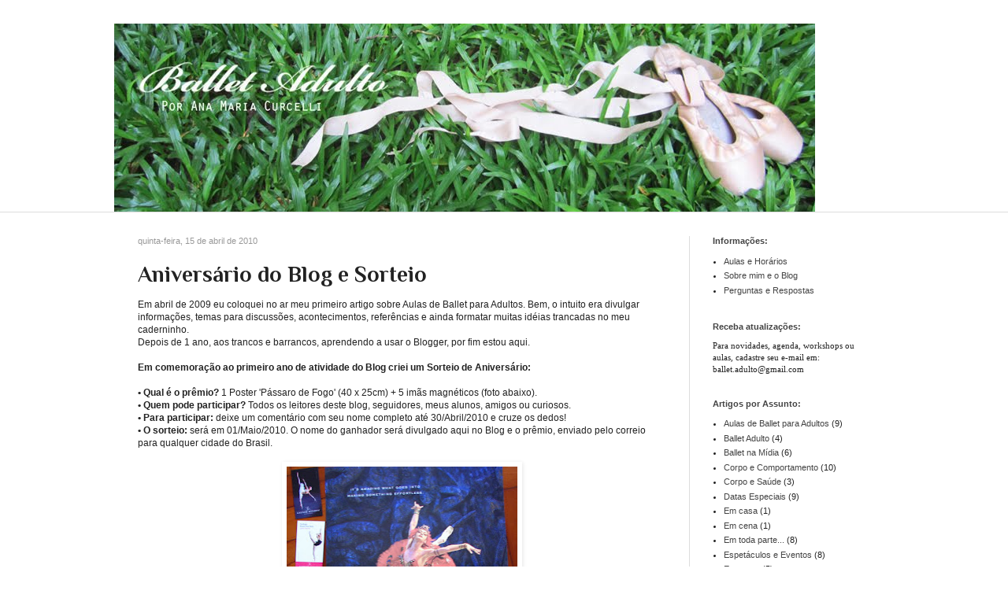

--- FILE ---
content_type: text/html; charset=UTF-8
request_url: https://ballet-adulto.blogspot.com/2010/04/aniversario-do-blog-e-sorteio.html?showComment=1272577050962
body_size: 18062
content:
<!DOCTYPE html>
<html class='v2' dir='ltr' lang='pt-BR'>
<head>
<link href='https://www.blogger.com/static/v1/widgets/335934321-css_bundle_v2.css' rel='stylesheet' type='text/css'/>
<meta content='width=1100' name='viewport'/>
<meta content='text/html; charset=UTF-8' http-equiv='Content-Type'/>
<meta content='blogger' name='generator'/>
<link href='https://ballet-adulto.blogspot.com/favicon.ico' rel='icon' type='image/x-icon'/>
<link href='http://ballet-adulto.blogspot.com/2010/04/aniversario-do-blog-e-sorteio.html' rel='canonical'/>
<link rel="alternate" type="application/atom+xml" title=":: BALLET ADULTO :: - Atom" href="https://ballet-adulto.blogspot.com/feeds/posts/default" />
<link rel="alternate" type="application/rss+xml" title=":: BALLET ADULTO :: - RSS" href="https://ballet-adulto.blogspot.com/feeds/posts/default?alt=rss" />
<link rel="service.post" type="application/atom+xml" title=":: BALLET ADULTO :: - Atom" href="https://www.blogger.com/feeds/8874994241527254736/posts/default" />

<link rel="alternate" type="application/atom+xml" title=":: BALLET ADULTO :: - Atom" href="https://ballet-adulto.blogspot.com/feeds/596653373649543985/comments/default" />
<!--Can't find substitution for tag [blog.ieCssRetrofitLinks]-->
<link href='https://blogger.googleusercontent.com/img/b/R29vZ2xl/AVvXsEgK5YOUIftJJLOLapDTe5l01eIuw8QktWMZQ0C-q_cTqIyiT0NC8pj2oIEfsvzxcLaYVxgQ-2NlWDke5hEP5r0JJvL8CYW3szHUDM1yzCScxPK9PVuWnm4443OvYE4Rgta27BRA8yeOGTqp/s320/IMG_2217.JPG' rel='image_src'/>
<meta content='http://ballet-adulto.blogspot.com/2010/04/aniversario-do-blog-e-sorteio.html' property='og:url'/>
<meta content='Aniversário do Blog e Sorteio' property='og:title'/>
<meta content='Em abril de 2009 eu coloquei no ar meu primeiro artigo sobre Aulas de Ballet para Adultos. Bem, o intuito era divulgar informações, temas pa...' property='og:description'/>
<meta content='https://blogger.googleusercontent.com/img/b/R29vZ2xl/AVvXsEgK5YOUIftJJLOLapDTe5l01eIuw8QktWMZQ0C-q_cTqIyiT0NC8pj2oIEfsvzxcLaYVxgQ-2NlWDke5hEP5r0JJvL8CYW3szHUDM1yzCScxPK9PVuWnm4443OvYE4Rgta27BRA8yeOGTqp/w1200-h630-p-k-no-nu/IMG_2217.JPG' property='og:image'/>
<title>:: BALLET ADULTO ::: Aniversário do Blog e Sorteio</title>
<style type='text/css'>@font-face{font-family:'Philosopher';font-style:normal;font-weight:700;font-display:swap;src:url(//fonts.gstatic.com/s/philosopher/v21/vEFI2_5QCwIS4_Dhez5jcWjValgW8te1Xb7GlMo.woff2)format('woff2');unicode-range:U+0460-052F,U+1C80-1C8A,U+20B4,U+2DE0-2DFF,U+A640-A69F,U+FE2E-FE2F;}@font-face{font-family:'Philosopher';font-style:normal;font-weight:700;font-display:swap;src:url(//fonts.gstatic.com/s/philosopher/v21/vEFI2_5QCwIS4_Dhez5jcWjValgf8te1Xb7GlMo.woff2)format('woff2');unicode-range:U+0301,U+0400-045F,U+0490-0491,U+04B0-04B1,U+2116;}@font-face{font-family:'Philosopher';font-style:normal;font-weight:700;font-display:swap;src:url(//fonts.gstatic.com/s/philosopher/v21/vEFI2_5QCwIS4_Dhez5jcWjValgU8te1Xb7GlMo.woff2)format('woff2');unicode-range:U+0102-0103,U+0110-0111,U+0128-0129,U+0168-0169,U+01A0-01A1,U+01AF-01B0,U+0300-0301,U+0303-0304,U+0308-0309,U+0323,U+0329,U+1EA0-1EF9,U+20AB;}@font-face{font-family:'Philosopher';font-style:normal;font-weight:700;font-display:swap;src:url(//fonts.gstatic.com/s/philosopher/v21/vEFI2_5QCwIS4_Dhez5jcWjValgV8te1Xb7GlMo.woff2)format('woff2');unicode-range:U+0100-02BA,U+02BD-02C5,U+02C7-02CC,U+02CE-02D7,U+02DD-02FF,U+0304,U+0308,U+0329,U+1D00-1DBF,U+1E00-1E9F,U+1EF2-1EFF,U+2020,U+20A0-20AB,U+20AD-20C0,U+2113,U+2C60-2C7F,U+A720-A7FF;}@font-face{font-family:'Philosopher';font-style:normal;font-weight:700;font-display:swap;src:url(//fonts.gstatic.com/s/philosopher/v21/vEFI2_5QCwIS4_Dhez5jcWjValgb8te1Xb7G.woff2)format('woff2');unicode-range:U+0000-00FF,U+0131,U+0152-0153,U+02BB-02BC,U+02C6,U+02DA,U+02DC,U+0304,U+0308,U+0329,U+2000-206F,U+20AC,U+2122,U+2191,U+2193,U+2212,U+2215,U+FEFF,U+FFFD;}</style>
<style id='page-skin-1' type='text/css'><!--
/*
-----------------------------------------------
Blogger Template Style
Name:     Simple
Designer: Blogger
URL:      www.blogger.com
----------------------------------------------- */
/* Content
----------------------------------------------- */
body {
font: normal normal 11px Verdana, Geneva, sans-serif;
color: #222222;
background: #ffffff none no-repeat scroll center center;
padding: 0 0 0 0;
background-attachment: scroll;
}
html body .content-outer {
min-width: 0;
max-width: 100%;
width: 100%;
}
h2 {
font-size: 22px;
}
a:link {
text-decoration:none;
color: #444444;
}
a:visited {
text-decoration:none;
color: #444444;
}
a:hover {
text-decoration:underline;
color: #444444;
}
.body-fauxcolumn-outer .fauxcolumn-inner {
background: transparent none repeat scroll top left;
_background-image: none;
}
.body-fauxcolumn-outer .cap-top {
position: absolute;
z-index: 1;
height: 400px;
width: 100%;
}
.body-fauxcolumn-outer .cap-top .cap-left {
width: 100%;
background: transparent none repeat-x scroll top left;
_background-image: none;
}
.content-outer {
-moz-box-shadow: 0 0 0 rgba(0, 0, 0, .15);
-webkit-box-shadow: 0 0 0 rgba(0, 0, 0, .15);
-goog-ms-box-shadow: 0 0 0 #333333;
box-shadow: 0 0 0 rgba(0, 0, 0, .15);
margin-bottom: 1px;
}
.content-inner {
padding: 0 0;
}
.main-outer, .footer-outer {
background-color: #ffffff;
}
/* Header
----------------------------------------------- */
.header-outer {
background: #ffffff none repeat-x scroll 0 -400px;
_background-image: none;
}
.Header h1 {
font: normal normal 80px Verdana, Geneva, sans-serif;
color: #a32364;
text-shadow: 0 0 0 rgba(0, 0, 0, .2);
}
.Header h1 a {
color: #a32364;
}
.Header .description {
font-size: 200%;
color: #444444;
}
.header-inner .Header .titlewrapper {
padding: 22px 30px;
}
.header-inner .Header .descriptionwrapper {
padding: 0 30px;
}
/* Tabs
----------------------------------------------- */
.tabs-inner .section:first-child {
border-top: 0 solid #dddddd;
}
.tabs-inner .section:first-child ul {
margin-top: -0;
border-top: 0 solid #dddddd;
border-left: 0 solid #dddddd;
border-right: 0 solid #dddddd;
}
.tabs-inner .widget ul {
background: transparent none repeat-x scroll 0 -800px;
_background-image: none;
border-bottom: 0 solid #dddddd;
margin-top: 0;
margin-left: -0;
margin-right: -0;
}
.tabs-inner .widget li a {
display: inline-block;
padding: .6em 1em;
font: normal bold 20px Verdana, Geneva, sans-serif;
color: #8b0041;
border-left: 0 solid #ffffff;
border-right: 0 solid #dddddd;
}
.tabs-inner .widget li:first-child a {
border-left: none;
}
.tabs-inner .widget li.selected a, .tabs-inner .widget li a:hover {
color: #444444;
background-color: transparent;
text-decoration: none;
}
/* Columns
----------------------------------------------- */
.main-outer {
border-top: 1px solid #dddddd;
}
.fauxcolumn-left-outer .fauxcolumn-inner {
border-right: 1px solid #dddddd;
}
.fauxcolumn-right-outer .fauxcolumn-inner {
border-left: 1px solid #dddddd;
}
/* Headings
----------------------------------------------- */
div.widget > h2,
div.widget h2.title {
margin: 0 0 1em 0;
font: normal bold 11px Verdana, Geneva, sans-serif;
color: #444444;
}
/* Widgets
----------------------------------------------- */
.widget .zippy {
color: #999999;
text-shadow: 2px 2px 1px rgba(0, 0, 0, .1);
}
.widget .popular-posts ul {
list-style: none;
}
/* Posts
----------------------------------------------- */
h2.date-header {
font: normal normal 11px Verdana, Geneva, sans-serif;
}
.date-header span {
background-color: transparent;
color: #999999;
padding: inherit;
letter-spacing: inherit;
margin: inherit;
}
.main-inner {
padding-top: 30px;
padding-bottom: 30px;
}
.main-inner .column-center-inner {
padding: 0 15px;
}
.main-inner .column-center-inner .section {
margin: 0 15px;
}
.post {
margin: 0 0 25px 0;
}
h3.post-title, .comments h4 {
font: normal bold 28px Philosopher;
margin: .75em 0 0;
}
.post-body {
font-size: 110%;
line-height: 1.4;
position: relative;
}
.post-body img, .post-body .tr-caption-container, .Profile img, .Image img,
.BlogList .item-thumbnail img {
padding: 2px;
background: #ffffff;
border: 1px solid #ffffff;
-moz-box-shadow: 1px 1px 5px rgba(0, 0, 0, .1);
-webkit-box-shadow: 1px 1px 5px rgba(0, 0, 0, .1);
box-shadow: 1px 1px 5px rgba(0, 0, 0, .1);
}
.post-body img, .post-body .tr-caption-container {
padding: 5px;
}
.post-body .tr-caption-container {
color: #7f7f7f;
}
.post-body .tr-caption-container img {
padding: 0;
background: transparent;
border: none;
-moz-box-shadow: 0 0 0 rgba(0, 0, 0, .1);
-webkit-box-shadow: 0 0 0 rgba(0, 0, 0, .1);
box-shadow: 0 0 0 rgba(0, 0, 0, .1);
}
.post-header {
margin: 0 0 1.5em;
line-height: 1.6;
font-size: 90%;
}
.post-footer {
margin: 20px -2px 0;
padding: 5px 10px;
color: #dccfe7;
background-color: #ffffff;
border-bottom: 1px solid #ffffff;
line-height: 1.6;
font-size: 90%;
}
#comments .comment-author {
padding-top: 1.5em;
border-top: 1px solid #dddddd;
background-position: 0 1.5em;
}
#comments .comment-author:first-child {
padding-top: 0;
border-top: none;
}
.avatar-image-container {
margin: .2em 0 0;
}
#comments .avatar-image-container img {
border: 1px solid #ffffff;
}
/* Comments
----------------------------------------------- */
.comments .comments-content .icon.blog-author {
background-repeat: no-repeat;
background-image: url([data-uri]);
}
.comments .comments-content .loadmore a {
border-top: 1px solid #999999;
border-bottom: 1px solid #999999;
}
.comments .comment-thread.inline-thread {
background-color: #ffffff;
}
.comments .continue {
border-top: 2px solid #999999;
}
/* Accents
---------------------------------------------- */
.section-columns td.columns-cell {
border-left: 1px solid #dddddd;
}
.blog-pager {
background: transparent none no-repeat scroll top center;
}
.blog-pager-older-link, .home-link,
.blog-pager-newer-link {
background-color: #ffffff;
padding: 5px;
}
.footer-outer {
border-top: 0 dashed #bbbbbb;
}
/* Mobile
----------------------------------------------- */
body.mobile  {
background-size: auto;
}
.mobile .body-fauxcolumn-outer {
background: transparent none repeat scroll top left;
}
.mobile .body-fauxcolumn-outer .cap-top {
background-size: 100% auto;
}
.mobile .content-outer {
-webkit-box-shadow: 0 0 3px rgba(0, 0, 0, .15);
box-shadow: 0 0 3px rgba(0, 0, 0, .15);
}
.mobile .tabs-inner .widget ul {
margin-left: 0;
margin-right: 0;
}
.mobile .post {
margin: 0;
}
.mobile .main-inner .column-center-inner .section {
margin: 0;
}
.mobile .date-header span {
padding: 0.1em 10px;
margin: 0 -10px;
}
.mobile h3.post-title {
margin: 0;
}
.mobile .blog-pager {
background: transparent none no-repeat scroll top center;
}
.mobile .footer-outer {
border-top: none;
}
.mobile .main-inner, .mobile .footer-inner {
background-color: #ffffff;
}
.mobile-index-contents {
color: #222222;
}
.mobile-link-button {
background-color: #444444;
}
.mobile-link-button a:link, .mobile-link-button a:visited {
color: #ffffff;
}
.mobile .tabs-inner .section:first-child {
border-top: none;
}
.mobile .tabs-inner .PageList .widget-content {
background-color: transparent;
color: #444444;
border-top: 0 solid #dddddd;
border-bottom: 0 solid #dddddd;
}
.mobile .tabs-inner .PageList .widget-content .pagelist-arrow {
border-left: 1px solid #dddddd;
}

--></style>
<style id='template-skin-1' type='text/css'><!--
body {
min-width: 990px;
}
.content-outer, .content-fauxcolumn-outer, .region-inner {
min-width: 990px;
max-width: 990px;
_width: 990px;
}
.main-inner .columns {
padding-left: 0px;
padding-right: 260px;
}
.main-inner .fauxcolumn-center-outer {
left: 0px;
right: 260px;
/* IE6 does not respect left and right together */
_width: expression(this.parentNode.offsetWidth -
parseInt("0px") -
parseInt("260px") + 'px');
}
.main-inner .fauxcolumn-left-outer {
width: 0px;
}
.main-inner .fauxcolumn-right-outer {
width: 260px;
}
.main-inner .column-left-outer {
width: 0px;
right: 100%;
margin-left: -0px;
}
.main-inner .column-right-outer {
width: 260px;
margin-right: -260px;
}
#layout {
min-width: 0;
}
#layout .content-outer {
min-width: 0;
width: 800px;
}
#layout .region-inner {
min-width: 0;
width: auto;
}
body#layout div.add_widget {
padding: 8px;
}
body#layout div.add_widget a {
margin-left: 32px;
}
--></style>
<link href='https://www.blogger.com/dyn-css/authorization.css?targetBlogID=8874994241527254736&amp;zx=58374267-072f-4053-aa72-4bd3fc6140f9' media='none' onload='if(media!=&#39;all&#39;)media=&#39;all&#39;' rel='stylesheet'/><noscript><link href='https://www.blogger.com/dyn-css/authorization.css?targetBlogID=8874994241527254736&amp;zx=58374267-072f-4053-aa72-4bd3fc6140f9' rel='stylesheet'/></noscript>
<meta name='google-adsense-platform-account' content='ca-host-pub-1556223355139109'/>
<meta name='google-adsense-platform-domain' content='blogspot.com'/>

</head>
<body class='loading variant-wide'>
<div class='navbar no-items section' id='navbar' name='Navbar'>
</div>
<div class='body-fauxcolumns'>
<div class='fauxcolumn-outer body-fauxcolumn-outer'>
<div class='cap-top'>
<div class='cap-left'></div>
<div class='cap-right'></div>
</div>
<div class='fauxborder-left'>
<div class='fauxborder-right'></div>
<div class='fauxcolumn-inner'>
</div>
</div>
<div class='cap-bottom'>
<div class='cap-left'></div>
<div class='cap-right'></div>
</div>
</div>
</div>
<div class='content'>
<div class='content-fauxcolumns'>
<div class='fauxcolumn-outer content-fauxcolumn-outer'>
<div class='cap-top'>
<div class='cap-left'></div>
<div class='cap-right'></div>
</div>
<div class='fauxborder-left'>
<div class='fauxborder-right'></div>
<div class='fauxcolumn-inner'>
</div>
</div>
<div class='cap-bottom'>
<div class='cap-left'></div>
<div class='cap-right'></div>
</div>
</div>
</div>
<div class='content-outer'>
<div class='content-cap-top cap-top'>
<div class='cap-left'></div>
<div class='cap-right'></div>
</div>
<div class='fauxborder-left content-fauxborder-left'>
<div class='fauxborder-right content-fauxborder-right'></div>
<div class='content-inner'>
<header>
<div class='header-outer'>
<div class='header-cap-top cap-top'>
<div class='cap-left'></div>
<div class='cap-right'></div>
</div>
<div class='fauxborder-left header-fauxborder-left'>
<div class='fauxborder-right header-fauxborder-right'></div>
<div class='region-inner header-inner'>
<div class='header section' id='header' name='Cabeçalho'><div class='widget Header' data-version='1' id='Header1'>
<div id='header-inner'>
<a href='https://ballet-adulto.blogspot.com/' style='display: block'>
<img alt=':: BALLET ADULTO ::' height='239px; ' id='Header1_headerimg' src='https://blogger.googleusercontent.com/img/b/R29vZ2xl/AVvXsEizxMr9TPW1bbeOz1JJxhjN0LTfewnb02T76g7ygocmUlWmwnMF2UP2F7xqZaABPvMT7-AHHUDRLrwAbgC_G90HMKEHdPUp3_NElfytoQNeBBRH1pwAknYiE7fTWS9Itu5yHKrNlOM0zrMq/s1600/teste-cabecalho.jpg' style='display: block' width='890px; '/>
</a>
</div>
</div></div>
</div>
</div>
<div class='header-cap-bottom cap-bottom'>
<div class='cap-left'></div>
<div class='cap-right'></div>
</div>
</div>
</header>
<div class='tabs-outer'>
<div class='tabs-cap-top cap-top'>
<div class='cap-left'></div>
<div class='cap-right'></div>
</div>
<div class='fauxborder-left tabs-fauxborder-left'>
<div class='fauxborder-right tabs-fauxborder-right'></div>
<div class='region-inner tabs-inner'>
<div class='tabs no-items section' id='crosscol' name='Entre colunas'></div>
<div class='tabs no-items section' id='crosscol-overflow' name='Cross-Column 2'></div>
</div>
</div>
<div class='tabs-cap-bottom cap-bottom'>
<div class='cap-left'></div>
<div class='cap-right'></div>
</div>
</div>
<div class='main-outer'>
<div class='main-cap-top cap-top'>
<div class='cap-left'></div>
<div class='cap-right'></div>
</div>
<div class='fauxborder-left main-fauxborder-left'>
<div class='fauxborder-right main-fauxborder-right'></div>
<div class='region-inner main-inner'>
<div class='columns fauxcolumns'>
<div class='fauxcolumn-outer fauxcolumn-center-outer'>
<div class='cap-top'>
<div class='cap-left'></div>
<div class='cap-right'></div>
</div>
<div class='fauxborder-left'>
<div class='fauxborder-right'></div>
<div class='fauxcolumn-inner'>
</div>
</div>
<div class='cap-bottom'>
<div class='cap-left'></div>
<div class='cap-right'></div>
</div>
</div>
<div class='fauxcolumn-outer fauxcolumn-left-outer'>
<div class='cap-top'>
<div class='cap-left'></div>
<div class='cap-right'></div>
</div>
<div class='fauxborder-left'>
<div class='fauxborder-right'></div>
<div class='fauxcolumn-inner'>
</div>
</div>
<div class='cap-bottom'>
<div class='cap-left'></div>
<div class='cap-right'></div>
</div>
</div>
<div class='fauxcolumn-outer fauxcolumn-right-outer'>
<div class='cap-top'>
<div class='cap-left'></div>
<div class='cap-right'></div>
</div>
<div class='fauxborder-left'>
<div class='fauxborder-right'></div>
<div class='fauxcolumn-inner'>
</div>
</div>
<div class='cap-bottom'>
<div class='cap-left'></div>
<div class='cap-right'></div>
</div>
</div>
<!-- corrects IE6 width calculation -->
<div class='columns-inner'>
<div class='column-center-outer'>
<div class='column-center-inner'>
<div class='main section' id='main' name='Principal'><div class='widget Blog' data-version='1' id='Blog1'>
<div class='blog-posts hfeed'>

          <div class="date-outer">
        
<h2 class='date-header'><span>quinta-feira, 15 de abril de 2010</span></h2>

          <div class="date-posts">
        
<div class='post-outer'>
<div class='post hentry uncustomized-post-template' itemprop='blogPost' itemscope='itemscope' itemtype='http://schema.org/BlogPosting'>
<meta content='https://blogger.googleusercontent.com/img/b/R29vZ2xl/AVvXsEgK5YOUIftJJLOLapDTe5l01eIuw8QktWMZQ0C-q_cTqIyiT0NC8pj2oIEfsvzxcLaYVxgQ-2NlWDke5hEP5r0JJvL8CYW3szHUDM1yzCScxPK9PVuWnm4443OvYE4Rgta27BRA8yeOGTqp/s320/IMG_2217.JPG' itemprop='image_url'/>
<meta content='8874994241527254736' itemprop='blogId'/>
<meta content='596653373649543985' itemprop='postId'/>
<a name='596653373649543985'></a>
<h3 class='post-title entry-title' itemprop='name'>
Aniversário do Blog e Sorteio
</h3>
<div class='post-header'>
<div class='post-header-line-1'></div>
</div>
<div class='post-body entry-content' id='post-body-596653373649543985' itemprop='description articleBody'>
Em abril de 2009 eu coloquei no ar meu primeiro artigo sobre Aulas de Ballet para Adultos. Bem, o intuito era divulgar informações, temas para discussões, acontecimentos, referências e ainda formatar muitas idéias trancadas no meu caderninho.<br />Depois de 1 ano, aos trancos e barrancos, aprendendo a usar o Blogger, por fim estou aqui.<br /><br /><strong>Em comemoração ao primeiro ano de atividade do Blog criei um Sorteio de Aniversário:<br /></strong><br /><strong>&#8226; Qual é o prêmio?</strong> 1 Poster 'Pássaro de Fogo' (40 x 25cm) + 5 imãs magnéticos (foto abaixo).<br /><strong>&#8226; Quem pode participar?</strong> Todos os leitores deste blog, seguidores, meus alunos, amigos ou curiosos.<br /><strong>&#8226; Para participar: </strong>deixe um comentário com seu nome completo até 30/Abril/2010 e cruze os dedos!<br /><strong>&#8226; O sorteio:</strong> será em 01/Maio/2010. O nome do ganhador será divulgado aqui no Blog e o prêmio, enviado pelo correio para qualquer cidade do Brasil.<br /><br /><img alt="" border="0" id="BLOGGER_PHOTO_ID_5460371696091866130" src="https://blogger.googleusercontent.com/img/b/R29vZ2xl/AVvXsEgK5YOUIftJJLOLapDTe5l01eIuw8QktWMZQ0C-q_cTqIyiT0NC8pj2oIEfsvzxcLaYVxgQ-2NlWDke5hEP5r0JJvL8CYW3szHUDM1yzCScxPK9PVuWnm4443OvYE4Rgta27BRA8yeOGTqp/s320/IMG_2217.JPG" style="TEXT-ALIGN: center; MARGIN: 0px auto 10px; WIDTH: 293px; DISPLAY: block; HEIGHT: 320px; CURSOR: hand" />E boa sorte a todos!!!
<div style='clear: both;'></div>
</div>
<div class='post-footer'>
<div class='post-footer-line post-footer-line-1'>
<span class='post-author vcard'>
Postado por
<span class='fn' itemprop='author' itemscope='itemscope' itemtype='http://schema.org/Person'>
<span itemprop='name'>Ana Curcelli</span>
</span>
</span>
<span class='post-timestamp'>
às
<meta content='http://ballet-adulto.blogspot.com/2010/04/aniversario-do-blog-e-sorteio.html' itemprop='url'/>
<a class='timestamp-link' href='https://ballet-adulto.blogspot.com/2010/04/aniversario-do-blog-e-sorteio.html' rel='bookmark' title='permanent link'><abbr class='published' itemprop='datePublished' title='2010-04-15T10:49:00-03:00'>10:49</abbr></a>
</span>
<span class='post-comment-link'>
</span>
<span class='post-icons'>
<span class='item-action'>
<a href='https://www.blogger.com/email-post/8874994241527254736/596653373649543985' title='Enviar esta postagem'>
<img alt='' class='icon-action' height='13' src='https://resources.blogblog.com/img/icon18_email.gif' width='18'/>
</a>
</span>
<span class='item-control blog-admin pid-143734639'>
<a href='https://www.blogger.com/post-edit.g?blogID=8874994241527254736&postID=596653373649543985&from=pencil' title='Editar post'>
<img alt='' class='icon-action' height='18' src='https://resources.blogblog.com/img/icon18_edit_allbkg.gif' width='18'/>
</a>
</span>
</span>
<div class='post-share-buttons goog-inline-block'>
</div>
</div>
<div class='post-footer-line post-footer-line-2'>
<span class='post-labels'>
</span>
</div>
<div class='post-footer-line post-footer-line-3'>
<span class='post-location'>
</span>
</div>
</div>
</div>
<div class='comments' id='comments'>
<a name='comments'></a>
<h4>19 comentários:</h4>
<div class='comments-content'>
<script async='async' src='' type='text/javascript'></script>
<script type='text/javascript'>
    (function() {
      var items = null;
      var msgs = null;
      var config = {};

// <![CDATA[
      var cursor = null;
      if (items && items.length > 0) {
        cursor = parseInt(items[items.length - 1].timestamp) + 1;
      }

      var bodyFromEntry = function(entry) {
        var text = (entry &&
                    ((entry.content && entry.content.$t) ||
                     (entry.summary && entry.summary.$t))) ||
            '';
        if (entry && entry.gd$extendedProperty) {
          for (var k in entry.gd$extendedProperty) {
            if (entry.gd$extendedProperty[k].name == 'blogger.contentRemoved') {
              return '<span class="deleted-comment">' + text + '</span>';
            }
          }
        }
        return text;
      }

      var parse = function(data) {
        cursor = null;
        var comments = [];
        if (data && data.feed && data.feed.entry) {
          for (var i = 0, entry; entry = data.feed.entry[i]; i++) {
            var comment = {};
            // comment ID, parsed out of the original id format
            var id = /blog-(\d+).post-(\d+)/.exec(entry.id.$t);
            comment.id = id ? id[2] : null;
            comment.body = bodyFromEntry(entry);
            comment.timestamp = Date.parse(entry.published.$t) + '';
            if (entry.author && entry.author.constructor === Array) {
              var auth = entry.author[0];
              if (auth) {
                comment.author = {
                  name: (auth.name ? auth.name.$t : undefined),
                  profileUrl: (auth.uri ? auth.uri.$t : undefined),
                  avatarUrl: (auth.gd$image ? auth.gd$image.src : undefined)
                };
              }
            }
            if (entry.link) {
              if (entry.link[2]) {
                comment.link = comment.permalink = entry.link[2].href;
              }
              if (entry.link[3]) {
                var pid = /.*comments\/default\/(\d+)\?.*/.exec(entry.link[3].href);
                if (pid && pid[1]) {
                  comment.parentId = pid[1];
                }
              }
            }
            comment.deleteclass = 'item-control blog-admin';
            if (entry.gd$extendedProperty) {
              for (var k in entry.gd$extendedProperty) {
                if (entry.gd$extendedProperty[k].name == 'blogger.itemClass') {
                  comment.deleteclass += ' ' + entry.gd$extendedProperty[k].value;
                } else if (entry.gd$extendedProperty[k].name == 'blogger.displayTime') {
                  comment.displayTime = entry.gd$extendedProperty[k].value;
                }
              }
            }
            comments.push(comment);
          }
        }
        return comments;
      };

      var paginator = function(callback) {
        if (hasMore()) {
          var url = config.feed + '?alt=json&v=2&orderby=published&reverse=false&max-results=50';
          if (cursor) {
            url += '&published-min=' + new Date(cursor).toISOString();
          }
          window.bloggercomments = function(data) {
            var parsed = parse(data);
            cursor = parsed.length < 50 ? null
                : parseInt(parsed[parsed.length - 1].timestamp) + 1
            callback(parsed);
            window.bloggercomments = null;
          }
          url += '&callback=bloggercomments';
          var script = document.createElement('script');
          script.type = 'text/javascript';
          script.src = url;
          document.getElementsByTagName('head')[0].appendChild(script);
        }
      };
      var hasMore = function() {
        return !!cursor;
      };
      var getMeta = function(key, comment) {
        if ('iswriter' == key) {
          var matches = !!comment.author
              && comment.author.name == config.authorName
              && comment.author.profileUrl == config.authorUrl;
          return matches ? 'true' : '';
        } else if ('deletelink' == key) {
          return config.baseUri + '/comment/delete/'
               + config.blogId + '/' + comment.id;
        } else if ('deleteclass' == key) {
          return comment.deleteclass;
        }
        return '';
      };

      var replybox = null;
      var replyUrlParts = null;
      var replyParent = undefined;

      var onReply = function(commentId, domId) {
        if (replybox == null) {
          // lazily cache replybox, and adjust to suit this style:
          replybox = document.getElementById('comment-editor');
          if (replybox != null) {
            replybox.height = '250px';
            replybox.style.display = 'block';
            replyUrlParts = replybox.src.split('#');
          }
        }
        if (replybox && (commentId !== replyParent)) {
          replybox.src = '';
          document.getElementById(domId).insertBefore(replybox, null);
          replybox.src = replyUrlParts[0]
              + (commentId ? '&parentID=' + commentId : '')
              + '#' + replyUrlParts[1];
          replyParent = commentId;
        }
      };

      var hash = (window.location.hash || '#').substring(1);
      var startThread, targetComment;
      if (/^comment-form_/.test(hash)) {
        startThread = hash.substring('comment-form_'.length);
      } else if (/^c[0-9]+$/.test(hash)) {
        targetComment = hash.substring(1);
      }

      // Configure commenting API:
      var configJso = {
        'maxDepth': config.maxThreadDepth
      };
      var provider = {
        'id': config.postId,
        'data': items,
        'loadNext': paginator,
        'hasMore': hasMore,
        'getMeta': getMeta,
        'onReply': onReply,
        'rendered': true,
        'initComment': targetComment,
        'initReplyThread': startThread,
        'config': configJso,
        'messages': msgs
      };

      var render = function() {
        if (window.goog && window.goog.comments) {
          var holder = document.getElementById('comment-holder');
          window.goog.comments.render(holder, provider);
        }
      };

      // render now, or queue to render when library loads:
      if (window.goog && window.goog.comments) {
        render();
      } else {
        window.goog = window.goog || {};
        window.goog.comments = window.goog.comments || {};
        window.goog.comments.loadQueue = window.goog.comments.loadQueue || [];
        window.goog.comments.loadQueue.push(render);
      }
    })();
// ]]>
  </script>
<div id='comment-holder'>
<div class="comment-thread toplevel-thread"><ol id="top-ra"><li class="comment" id="c5569040653531530028"><div class="avatar-image-container"><img src="//blogger.googleusercontent.com/img/b/R29vZ2xl/AVvXsEj6Tfy0Et3oxtT1cvtq0lBqh0PAlpFIUOtCtIPV7nOt390gB2DxLAAGW3_Eslnztnfufic-grLcJ_rwfF7TNEmqB1QgO3XzalS6Z7qx0Myzy_xneofhaDDx7ov3U0OrhA/s45-c/20180527_174816.jpg" alt=""/></div><div class="comment-block"><div class="comment-header"><cite class="user"><a href="https://www.blogger.com/profile/11719797498266244627" rel="nofollow">May Galdino</a></cite><span class="icon user "></span><span class="datetime secondary-text"><a rel="nofollow" href="https://ballet-adulto.blogspot.com/2010/04/aniversario-do-blog-e-sorteio.html?showComment=1271346611489#c5569040653531530028">15 de abril de 2010 às 12:50</a></span></div><p class="comment-content">Eu queroooooooooooooo!<br><br>Visito sempre o blog e gosto muito dos seus post!<br>Meu nome: Maiani dos Santos Lopes</p><span class="comment-actions secondary-text"><a class="comment-reply" target="_self" data-comment-id="5569040653531530028">Responder</a><span class="item-control blog-admin blog-admin pid-1828263167"><a target="_self" href="https://www.blogger.com/comment/delete/8874994241527254736/5569040653531530028">Excluir</a></span></span></div><div class="comment-replies"><div id="c5569040653531530028-rt" class="comment-thread inline-thread hidden"><span class="thread-toggle thread-expanded"><span class="thread-arrow"></span><span class="thread-count"><a target="_self">Respostas</a></span></span><ol id="c5569040653531530028-ra" class="thread-chrome thread-expanded"><div></div><div id="c5569040653531530028-continue" class="continue"><a class="comment-reply" target="_self" data-comment-id="5569040653531530028">Responder</a></div></ol></div></div><div class="comment-replybox-single" id="c5569040653531530028-ce"></div></li><li class="comment" id="c8740830363632427981"><div class="avatar-image-container"><img src="//blogger.googleusercontent.com/img/b/R29vZ2xl/AVvXsEg6IWUd53YQafOYDU4MR8_be5M2kSyjwQcO4F81hnhkVj972F2pvCvKTwfBhxRxaWgxGP82uAWsb0LtCBmFEQnEG92yFjoAgQrv0rUqupq6dDlwYy6IJHMlGk-6faiCKZo/s45-c/320062_306961999314050_100000007575585_1264401_1708863327_n.jpg" alt=""/></div><div class="comment-block"><div class="comment-header"><cite class="user"><a href="https://www.blogger.com/profile/17950234983445311678" rel="nofollow">Tays</a></cite><span class="icon user "></span><span class="datetime secondary-text"><a rel="nofollow" href="https://ballet-adulto.blogspot.com/2010/04/aniversario-do-blog-e-sorteio.html?showComment=1271368725855#c8740830363632427981">15 de abril de 2010 às 18:58</a></span></div><p class="comment-content">Gostei da ideia do sorteio...!!!<br>e do premio..claro!! rs<br><br>Tais Silva de Alcantara.....</p><span class="comment-actions secondary-text"><a class="comment-reply" target="_self" data-comment-id="8740830363632427981">Responder</a><span class="item-control blog-admin blog-admin pid-140352129"><a target="_self" href="https://www.blogger.com/comment/delete/8874994241527254736/8740830363632427981">Excluir</a></span></span></div><div class="comment-replies"><div id="c8740830363632427981-rt" class="comment-thread inline-thread hidden"><span class="thread-toggle thread-expanded"><span class="thread-arrow"></span><span class="thread-count"><a target="_self">Respostas</a></span></span><ol id="c8740830363632427981-ra" class="thread-chrome thread-expanded"><div></div><div id="c8740830363632427981-continue" class="continue"><a class="comment-reply" target="_self" data-comment-id="8740830363632427981">Responder</a></div></ol></div></div><div class="comment-replybox-single" id="c8740830363632427981-ce"></div></li><li class="comment" id="c102946165457090408"><div class="avatar-image-container"><img src="//blogger.googleusercontent.com/img/b/R29vZ2xl/AVvXsEiJNmDodAplruVNP3C9ccUsZ0mA5uME4cuYtQBU-0LGYRuOvAIQ83QJV7xrcTD7a36zgC8CpDfl8mAchD-DpCx2UeUX2r_E1a5SfWHFKPez821B2GQj37gR3cz7yF7vr9U/s45-c/praia+de+capricornio2.jpg" alt=""/></div><div class="comment-block"><div class="comment-header"><cite class="user"><a href="https://www.blogger.com/profile/14765978466309055018" rel="nofollow">escrevendo com os pes</a></cite><span class="icon user "></span><span class="datetime secondary-text"><a rel="nofollow" href="https://ballet-adulto.blogspot.com/2010/04/aniversario-do-blog-e-sorteio.html?showComment=1271413074006#c102946165457090408">16 de abril de 2010 às 07:17</a></span></div><p class="comment-content">Uau!! Não posso dizer que sou um &quot;tipo sortuda&quot;, mas quero particpar sim,.<br><br>Heydi Milhose :P</p><span class="comment-actions secondary-text"><a class="comment-reply" target="_self" data-comment-id="102946165457090408">Responder</a><span class="item-control blog-admin blog-admin pid-546691312"><a target="_self" href="https://www.blogger.com/comment/delete/8874994241527254736/102946165457090408">Excluir</a></span></span></div><div class="comment-replies"><div id="c102946165457090408-rt" class="comment-thread inline-thread hidden"><span class="thread-toggle thread-expanded"><span class="thread-arrow"></span><span class="thread-count"><a target="_self">Respostas</a></span></span><ol id="c102946165457090408-ra" class="thread-chrome thread-expanded"><div></div><div id="c102946165457090408-continue" class="continue"><a class="comment-reply" target="_self" data-comment-id="102946165457090408">Responder</a></div></ol></div></div><div class="comment-replybox-single" id="c102946165457090408-ce"></div></li><li class="comment" id="c7976925637334115415"><div class="avatar-image-container"><img src="//blogger.googleusercontent.com/img/b/R29vZ2xl/AVvXsEiJNmDodAplruVNP3C9ccUsZ0mA5uME4cuYtQBU-0LGYRuOvAIQ83QJV7xrcTD7a36zgC8CpDfl8mAchD-DpCx2UeUX2r_E1a5SfWHFKPez821B2GQj37gR3cz7yF7vr9U/s45-c/praia+de+capricornio2.jpg" alt=""/></div><div class="comment-block"><div class="comment-header"><cite class="user"><a href="https://www.blogger.com/profile/14765978466309055018" rel="nofollow">escrevendo com os pes</a></cite><span class="icon user "></span><span class="datetime secondary-text"><a rel="nofollow" href="https://ballet-adulto.blogspot.com/2010/04/aniversario-do-blog-e-sorteio.html?showComment=1271414335875#c7976925637334115415">16 de abril de 2010 às 07:38</a></span></div><p class="comment-content">Ana acabei de me lembrar que o meu blog fez um ano dia 13................fiz um post lá.</p><span class="comment-actions secondary-text"><a class="comment-reply" target="_self" data-comment-id="7976925637334115415">Responder</a><span class="item-control blog-admin blog-admin pid-546691312"><a target="_self" href="https://www.blogger.com/comment/delete/8874994241527254736/7976925637334115415">Excluir</a></span></span></div><div class="comment-replies"><div id="c7976925637334115415-rt" class="comment-thread inline-thread hidden"><span class="thread-toggle thread-expanded"><span class="thread-arrow"></span><span class="thread-count"><a target="_self">Respostas</a></span></span><ol id="c7976925637334115415-ra" class="thread-chrome thread-expanded"><div></div><div id="c7976925637334115415-continue" class="continue"><a class="comment-reply" target="_self" data-comment-id="7976925637334115415">Responder</a></div></ol></div></div><div class="comment-replybox-single" id="c7976925637334115415-ce"></div></li><li class="comment" id="c347283040404342842"><div class="avatar-image-container"><img src="//resources.blogblog.com/img/blank.gif" alt=""/></div><div class="comment-block"><div class="comment-header"><cite class="user">Anônimo</cite><span class="icon user "></span><span class="datetime secondary-text"><a rel="nofollow" href="https://ballet-adulto.blogspot.com/2010/04/aniversario-do-blog-e-sorteio.html?showComment=1271425386700#c347283040404342842">16 de abril de 2010 às 10:43</a></span></div><p class="comment-content">AI QUE LINDO ..EU QUERO..JÁ TENHO ATÉ UM LUGAR RESERVADO PRA COLOCAR ELE..RS...</p><span class="comment-actions secondary-text"><a class="comment-reply" target="_self" data-comment-id="347283040404342842">Responder</a><span class="item-control blog-admin blog-admin pid-299554789"><a target="_self" href="https://www.blogger.com/comment/delete/8874994241527254736/347283040404342842">Excluir</a></span></span></div><div class="comment-replies"><div id="c347283040404342842-rt" class="comment-thread inline-thread hidden"><span class="thread-toggle thread-expanded"><span class="thread-arrow"></span><span class="thread-count"><a target="_self">Respostas</a></span></span><ol id="c347283040404342842-ra" class="thread-chrome thread-expanded"><div></div><div id="c347283040404342842-continue" class="continue"><a class="comment-reply" target="_self" data-comment-id="347283040404342842">Responder</a></div></ol></div></div><div class="comment-replybox-single" id="c347283040404342842-ce"></div></li><li class="comment" id="c9206343212903485589"><div class="avatar-image-container"><img src="//blogger.googleusercontent.com/img/b/R29vZ2xl/AVvXsEjFkG4A9KvUeizH3mc7glVjfVZAp2H_xhur0BVDQkwoG4I8ikBHOQ4tYLHtFCIO00LqsNv81D9J4byKhIQNncjDxfiAISSNLFD4Pi8Dho3Mtr2JOaiEDnEpXqy5lVbOB8k/s45-c/*" alt=""/></div><div class="comment-block"><div class="comment-header"><cite class="user"><a href="https://www.blogger.com/profile/03590438122533883136" rel="nofollow">Maria Cristina</a></cite><span class="icon user "></span><span class="datetime secondary-text"><a rel="nofollow" href="https://ballet-adulto.blogspot.com/2010/04/aniversario-do-blog-e-sorteio.html?showComment=1271427405038#c9206343212903485589">16 de abril de 2010 às 11:16</a></span></div><p class="comment-content">Eu quero ganhar. Vou colocar em um cantinho especial. Bjuuuuuuuuuuuuuuus</p><span class="comment-actions secondary-text"><a class="comment-reply" target="_self" data-comment-id="9206343212903485589">Responder</a><span class="item-control blog-admin blog-admin pid-1027224854"><a target="_self" href="https://www.blogger.com/comment/delete/8874994241527254736/9206343212903485589">Excluir</a></span></span></div><div class="comment-replies"><div id="c9206343212903485589-rt" class="comment-thread inline-thread hidden"><span class="thread-toggle thread-expanded"><span class="thread-arrow"></span><span class="thread-count"><a target="_self">Respostas</a></span></span><ol id="c9206343212903485589-ra" class="thread-chrome thread-expanded"><div></div><div id="c9206343212903485589-continue" class="continue"><a class="comment-reply" target="_self" data-comment-id="9206343212903485589">Responder</a></div></ol></div></div><div class="comment-replybox-single" id="c9206343212903485589-ce"></div></li><li class="comment" id="c3601294877966230172"><div class="avatar-image-container"><img src="//www.blogger.com/img/blogger_logo_round_35.png" alt=""/></div><div class="comment-block"><div class="comment-header"><cite class="user"><a href="https://www.blogger.com/profile/04491428826282618477" rel="nofollow">Regina</a></cite><span class="icon user "></span><span class="datetime secondary-text"><a rel="nofollow" href="https://ballet-adulto.blogspot.com/2010/04/aniversario-do-blog-e-sorteio.html?showComment=1271502374684#c3601294877966230172">17 de abril de 2010 às 08:06</a></span></div><p class="comment-content">QUE LINDO SEU BLOG<br>Q CAPRICHO<br>Q DELICADO<br>AMEI, AMIGA,,,,<br>BEIJOS<br>Regina Maria Yamana</p><span class="comment-actions secondary-text"><a class="comment-reply" target="_self" data-comment-id="3601294877966230172">Responder</a><span class="item-control blog-admin blog-admin pid-1987042235"><a target="_self" href="https://www.blogger.com/comment/delete/8874994241527254736/3601294877966230172">Excluir</a></span></span></div><div class="comment-replies"><div id="c3601294877966230172-rt" class="comment-thread inline-thread hidden"><span class="thread-toggle thread-expanded"><span class="thread-arrow"></span><span class="thread-count"><a target="_self">Respostas</a></span></span><ol id="c3601294877966230172-ra" class="thread-chrome thread-expanded"><div></div><div id="c3601294877966230172-continue" class="continue"><a class="comment-reply" target="_self" data-comment-id="3601294877966230172">Responder</a></div></ol></div></div><div class="comment-replybox-single" id="c3601294877966230172-ce"></div></li><li class="comment" id="c6145953450610329538"><div class="avatar-image-container"><img src="//blogger.googleusercontent.com/img/b/R29vZ2xl/AVvXsEg6Hi0U5ntFcURaPENtHdpGWZIKPq4LwHuuOgBR1VXjeHERy0wXT800Vpgk64dFu87EDkWLY2E5xf6fbAz5J97ABjmjLrLtsqy2CbATFLdUn0AtXkHN_-gs4WEvngkA8g/s45-c/DSC00564.JPG" alt=""/></div><div class="comment-block"><div class="comment-header"><cite class="user"><a href="https://www.blogger.com/profile/13706742255961089607" rel="nofollow">a menina que ainda dança</a></cite><span class="icon user "></span><span class="datetime secondary-text"><a rel="nofollow" href="https://ballet-adulto.blogspot.com/2010/04/aniversario-do-blog-e-sorteio.html?showComment=1271538664830#c6145953450610329538">17 de abril de 2010 às 18:11</a></span></div><p class="comment-content">Tudo que ganhamos é sempre bem vindo, e se for na área de dança é bom de mais, dedos dos pés e das mãos já estão cruzados, obrigada pelas informaçoes postadas neste rico blog.</p><span class="comment-actions secondary-text"><a class="comment-reply" target="_self" data-comment-id="6145953450610329538">Responder</a><span class="item-control blog-admin blog-admin pid-1350823454"><a target="_self" href="https://www.blogger.com/comment/delete/8874994241527254736/6145953450610329538">Excluir</a></span></span></div><div class="comment-replies"><div id="c6145953450610329538-rt" class="comment-thread inline-thread hidden"><span class="thread-toggle thread-expanded"><span class="thread-arrow"></span><span class="thread-count"><a target="_self">Respostas</a></span></span><ol id="c6145953450610329538-ra" class="thread-chrome thread-expanded"><div></div><div id="c6145953450610329538-continue" class="continue"><a class="comment-reply" target="_self" data-comment-id="6145953450610329538">Responder</a></div></ol></div></div><div class="comment-replybox-single" id="c6145953450610329538-ce"></div></li><li class="comment" id="c8938329698481795957"><div class="avatar-image-container"><img src="//blogger.googleusercontent.com/img/b/R29vZ2xl/AVvXsEjHhi4gjom-H-Q2cb0MZplumQcJjgvY1AtyTqkCMb16QsAkss0LlQsKHcIHeDlQ9QeeDr5mo0P9MvO1_0jH6ak4YcCLAcgXcAgrU_VjWpNxSBWFmeQ6dDJcC49TWtEgwo4/s45-c/fernanda.jpeg" alt=""/></div><div class="comment-block"><div class="comment-header"><cite class="user"><a href="https://www.blogger.com/profile/14258220547485768838" rel="nofollow">Fernanda Angeli</a></cite><span class="icon user "></span><span class="datetime secondary-text"><a rel="nofollow" href="https://ballet-adulto.blogspot.com/2010/04/aniversario-do-blog-e-sorteio.html?showComment=1271623138347#c8938329698481795957">18 de abril de 2010 às 17:38</a></span></div><p class="comment-content">Nossa q tudooo!! eu quero!!<br><br>Fernanda Angeli<br><br>e dedos cruzados!!:)</p><span class="comment-actions secondary-text"><a class="comment-reply" target="_self" data-comment-id="8938329698481795957">Responder</a><span class="item-control blog-admin blog-admin pid-330888989"><a target="_self" href="https://www.blogger.com/comment/delete/8874994241527254736/8938329698481795957">Excluir</a></span></span></div><div class="comment-replies"><div id="c8938329698481795957-rt" class="comment-thread inline-thread hidden"><span class="thread-toggle thread-expanded"><span class="thread-arrow"></span><span class="thread-count"><a target="_self">Respostas</a></span></span><ol id="c8938329698481795957-ra" class="thread-chrome thread-expanded"><div></div><div id="c8938329698481795957-continue" class="continue"><a class="comment-reply" target="_self" data-comment-id="8938329698481795957">Responder</a></div></ol></div></div><div class="comment-replybox-single" id="c8938329698481795957-ce"></div></li><li class="comment" id="c7384030846729311686"><div class="avatar-image-container"><img src="//blogger.googleusercontent.com/img/b/R29vZ2xl/AVvXsEg8Wfue9P4Ea9ccjEldyZQ1NQahQ3T4Kh-hVDVQQSbKkoq0dii1l13PUUrp5MK4l8ZYqkzy4n-pvAsZr0lU4XuLPQ1UglkwElVzyJ1rwzVd7aWDnSXxJKZ6miHPWW1ZU6c/s45-c/monarch-butterfly_large.jpg" alt=""/></div><div class="comment-block"><div class="comment-header"><cite class="user"><a href="https://www.blogger.com/profile/04785174246336218330" rel="nofollow">Lyli</a></cite><span class="icon user "></span><span class="datetime secondary-text"><a rel="nofollow" href="https://ballet-adulto.blogspot.com/2010/04/aniversario-do-blog-e-sorteio.html?showComment=1271623173487#c7384030846729311686">18 de abril de 2010 às 17:39</a></span></div><p class="comment-content">aaaaaahhh eu tambem quero Anaaa!!!<br><br>Alyne Abrahão Linczuk do carmo<br>bjuuuss</p><span class="comment-actions secondary-text"><a class="comment-reply" target="_self" data-comment-id="7384030846729311686">Responder</a><span class="item-control blog-admin blog-admin pid-1890674302"><a target="_self" href="https://www.blogger.com/comment/delete/8874994241527254736/7384030846729311686">Excluir</a></span></span></div><div class="comment-replies"><div id="c7384030846729311686-rt" class="comment-thread inline-thread hidden"><span class="thread-toggle thread-expanded"><span class="thread-arrow"></span><span class="thread-count"><a target="_self">Respostas</a></span></span><ol id="c7384030846729311686-ra" class="thread-chrome thread-expanded"><div></div><div id="c7384030846729311686-continue" class="continue"><a class="comment-reply" target="_self" data-comment-id="7384030846729311686">Responder</a></div></ol></div></div><div class="comment-replybox-single" id="c7384030846729311686-ce"></div></li><li class="comment" id="c608736979545069133"><div class="avatar-image-container"><img src="//www.blogger.com/img/blogger_logo_round_35.png" alt=""/></div><div class="comment-block"><div class="comment-header"><cite class="user"><a href="https://www.blogger.com/profile/05880092499371497924" rel="nofollow">Eneida</a></cite><span class="icon user "></span><span class="datetime secondary-text"><a rel="nofollow" href="https://ballet-adulto.blogspot.com/2010/04/aniversario-do-blog-e-sorteio.html?showComment=1271718402153#c608736979545069133">19 de abril de 2010 às 20:06</a></span></div><p class="comment-content">Este comentário foi removido pelo autor.</p><span class="comment-actions secondary-text"><a class="comment-reply" target="_self" data-comment-id="608736979545069133">Responder</a><span class="item-control blog-admin blog-admin "><a target="_self" href="https://www.blogger.com/comment/delete/8874994241527254736/608736979545069133">Excluir</a></span></span></div><div class="comment-replies"><div id="c608736979545069133-rt" class="comment-thread inline-thread hidden"><span class="thread-toggle thread-expanded"><span class="thread-arrow"></span><span class="thread-count"><a target="_self">Respostas</a></span></span><ol id="c608736979545069133-ra" class="thread-chrome thread-expanded"><div></div><div id="c608736979545069133-continue" class="continue"><a class="comment-reply" target="_self" data-comment-id="608736979545069133">Responder</a></div></ol></div></div><div class="comment-replybox-single" id="c608736979545069133-ce"></div></li><li class="comment" id="c5516818277452095721"><div class="avatar-image-container"><img src="//www.blogger.com/img/blogger_logo_round_35.png" alt=""/></div><div class="comment-block"><div class="comment-header"><cite class="user"><a href="https://www.blogger.com/profile/07021369100471635943" rel="nofollow">Fernanda Bello</a></cite><span class="icon user "></span><span class="datetime secondary-text"><a rel="nofollow" href="https://ballet-adulto.blogspot.com/2010/04/aniversario-do-blog-e-sorteio.html?showComment=1271857579914#c5516818277452095721">21 de abril de 2010 às 10:46</a></span></div><p class="comment-content">Ebaaaaaa<br><br>Eu super quero!<br><br>Fernanda Bello<br><br>Beijo enorme.</p><span class="comment-actions secondary-text"><a class="comment-reply" target="_self" data-comment-id="5516818277452095721">Responder</a><span class="item-control blog-admin blog-admin pid-593965838"><a target="_self" href="https://www.blogger.com/comment/delete/8874994241527254736/5516818277452095721">Excluir</a></span></span></div><div class="comment-replies"><div id="c5516818277452095721-rt" class="comment-thread inline-thread hidden"><span class="thread-toggle thread-expanded"><span class="thread-arrow"></span><span class="thread-count"><a target="_self">Respostas</a></span></span><ol id="c5516818277452095721-ra" class="thread-chrome thread-expanded"><div></div><div id="c5516818277452095721-continue" class="continue"><a class="comment-reply" target="_self" data-comment-id="5516818277452095721">Responder</a></div></ol></div></div><div class="comment-replybox-single" id="c5516818277452095721-ce"></div></li><li class="comment" id="c7511190630699886869"><div class="avatar-image-container"><img src="//www.blogger.com/img/blogger_logo_round_35.png" alt=""/></div><div class="comment-block"><div class="comment-header"><cite class="user"><a href="https://www.blogger.com/profile/07168525939197932643" rel="nofollow">Leticia</a></cite><span class="icon user "></span><span class="datetime secondary-text"><a rel="nofollow" href="https://ballet-adulto.blogspot.com/2010/04/aniversario-do-blog-e-sorteio.html?showComment=1271876682951#c7511190630699886869">21 de abril de 2010 às 16:04</a></span></div><p class="comment-content">Hoje consegui inscrever o seu blog no meu reader!!!! ai... é tão mais fácil... rs.<br>To participando, né? rsss<br>Beijos e inté amanhã!<br>lelê</p><span class="comment-actions secondary-text"><a class="comment-reply" target="_self" data-comment-id="7511190630699886869">Responder</a><span class="item-control blog-admin blog-admin pid-1188401079"><a target="_self" href="https://www.blogger.com/comment/delete/8874994241527254736/7511190630699886869">Excluir</a></span></span></div><div class="comment-replies"><div id="c7511190630699886869-rt" class="comment-thread inline-thread hidden"><span class="thread-toggle thread-expanded"><span class="thread-arrow"></span><span class="thread-count"><a target="_self">Respostas</a></span></span><ol id="c7511190630699886869-ra" class="thread-chrome thread-expanded"><div></div><div id="c7511190630699886869-continue" class="continue"><a class="comment-reply" target="_self" data-comment-id="7511190630699886869">Responder</a></div></ol></div></div><div class="comment-replybox-single" id="c7511190630699886869-ce"></div></li><li class="comment" id="c531363577790354645"><div class="avatar-image-container"><img src="//www.blogger.com/img/blogger_logo_round_35.png" alt=""/></div><div class="comment-block"><div class="comment-header"><cite class="user"><a href="https://www.blogger.com/profile/13178743007676224294" rel="nofollow">Cássia Pires</a></cite><span class="icon user "></span><span class="datetime secondary-text"><a rel="nofollow" href="https://ballet-adulto.blogspot.com/2010/04/aniversario-do-blog-e-sorteio.html?showComment=1272039793836#c531363577790354645">23 de abril de 2010 às 13:23</a></span></div><p class="comment-content">Eu também querooooooo! Cássia Pires. =)<br><br>Grande beijo.</p><span class="comment-actions secondary-text"><a class="comment-reply" target="_self" data-comment-id="531363577790354645">Responder</a><span class="item-control blog-admin blog-admin pid-1035230860"><a target="_self" href="https://www.blogger.com/comment/delete/8874994241527254736/531363577790354645">Excluir</a></span></span></div><div class="comment-replies"><div id="c531363577790354645-rt" class="comment-thread inline-thread hidden"><span class="thread-toggle thread-expanded"><span class="thread-arrow"></span><span class="thread-count"><a target="_self">Respostas</a></span></span><ol id="c531363577790354645-ra" class="thread-chrome thread-expanded"><div></div><div id="c531363577790354645-continue" class="continue"><a class="comment-reply" target="_self" data-comment-id="531363577790354645">Responder</a></div></ol></div></div><div class="comment-replybox-single" id="c531363577790354645-ce"></div></li><li class="comment" id="c5646758449500044970"><div class="avatar-image-container"><img src="//www.blogger.com/img/blogger_logo_round_35.png" alt=""/></div><div class="comment-block"><div class="comment-header"><cite class="user"><a href="https://www.blogger.com/profile/16226527924246779084" rel="nofollow">Unknown</a></cite><span class="icon user "></span><span class="datetime secondary-text"><a rel="nofollow" href="https://ballet-adulto.blogspot.com/2010/04/aniversario-do-blog-e-sorteio.html?showComment=1272577050962#c5646758449500044970">29 de abril de 2010 às 18:37</a></span></div><p class="comment-content">oi, ana. é a joyce lá do fama, lembra?<br>acabei de descobrir seu blog, e está de parabéns! =)<br><br>quando você volta para dançar com a gente?<br>saudade!<br><br>posso aproveitar e participar do sorteio? hahaha. joyce zinsly!<br><br>feliz dia internacional da dança!<br>beijos.</p><span class="comment-actions secondary-text"><a class="comment-reply" target="_self" data-comment-id="5646758449500044970">Responder</a><span class="item-control blog-admin blog-admin pid-1816209105"><a target="_self" href="https://www.blogger.com/comment/delete/8874994241527254736/5646758449500044970">Excluir</a></span></span></div><div class="comment-replies"><div id="c5646758449500044970-rt" class="comment-thread inline-thread hidden"><span class="thread-toggle thread-expanded"><span class="thread-arrow"></span><span class="thread-count"><a target="_self">Respostas</a></span></span><ol id="c5646758449500044970-ra" class="thread-chrome thread-expanded"><div></div><div id="c5646758449500044970-continue" class="continue"><a class="comment-reply" target="_self" data-comment-id="5646758449500044970">Responder</a></div></ol></div></div><div class="comment-replybox-single" id="c5646758449500044970-ce"></div></li><li class="comment" id="c7340639485938650731"><div class="avatar-image-container"><img src="//blogger.googleusercontent.com/img/b/R29vZ2xl/AVvXsEi6ZPDPm16bCESZ80UPOzYIqk-1UUg7M4lYslT6zqMc-JNlcUxweTmkTbkmwyPTadGgoXtKXtIRm-PSTmbVckK_RrVKFpbmUjhpFqHL2JHqhajkyCh06RoHF_hxnfcSXhk/s45-c/166--.jpg" alt=""/></div><div class="comment-block"><div class="comment-header"><cite class="user"><a href="https://www.blogger.com/profile/18080507606070970527" rel="nofollow">Ana Curcelli</a></cite><span class="icon user blog-author"></span><span class="datetime secondary-text"><a rel="nofollow" href="https://ballet-adulto.blogspot.com/2010/04/aniversario-do-blog-e-sorteio.html?showComment=1272718065884#c7340639485938650731">1 de maio de 2010 às 09:47</a></span></div><p class="comment-content">Queridos e queridas: PARTICIPAÇÃO ENCERRADA!<br>Vou fazer o sorteio e posto o nome do ganhador em seguida.<br>Dedos cruzados!</p><span class="comment-actions secondary-text"><a class="comment-reply" target="_self" data-comment-id="7340639485938650731">Responder</a><span class="item-control blog-admin blog-admin pid-143734639"><a target="_self" href="https://www.blogger.com/comment/delete/8874994241527254736/7340639485938650731">Excluir</a></span></span></div><div class="comment-replies"><div id="c7340639485938650731-rt" class="comment-thread inline-thread hidden"><span class="thread-toggle thread-expanded"><span class="thread-arrow"></span><span class="thread-count"><a target="_self">Respostas</a></span></span><ol id="c7340639485938650731-ra" class="thread-chrome thread-expanded"><div></div><div id="c7340639485938650731-continue" class="continue"><a class="comment-reply" target="_self" data-comment-id="7340639485938650731">Responder</a></div></ol></div></div><div class="comment-replybox-single" id="c7340639485938650731-ce"></div></li><li class="comment" id="c7342435927009819034"><div class="avatar-image-container"><img src="//blogger.googleusercontent.com/img/b/R29vZ2xl/AVvXsEi6ZPDPm16bCESZ80UPOzYIqk-1UUg7M4lYslT6zqMc-JNlcUxweTmkTbkmwyPTadGgoXtKXtIRm-PSTmbVckK_RrVKFpbmUjhpFqHL2JHqhajkyCh06RoHF_hxnfcSXhk/s45-c/166--.jpg" alt=""/></div><div class="comment-block"><div class="comment-header"><cite class="user"><a href="https://www.blogger.com/profile/18080507606070970527" rel="nofollow">Ana Curcelli</a></cite><span class="icon user blog-author"></span><span class="datetime secondary-text"><a rel="nofollow" href="https://ballet-adulto.blogspot.com/2010/04/aniversario-do-blog-e-sorteio.html?showComment=1272720856386#c7342435927009819034">1 de maio de 2010 às 10:34</a></span></div><p class="comment-content">Este comentário foi removido pelo autor.</p><span class="comment-actions secondary-text"><a class="comment-reply" target="_self" data-comment-id="7342435927009819034">Responder</a><span class="item-control blog-admin blog-admin pid-143734639"><a target="_self" href="https://www.blogger.com/comment/delete/8874994241527254736/7342435927009819034">Excluir</a></span></span></div><div class="comment-replies"><div id="c7342435927009819034-rt" class="comment-thread inline-thread hidden"><span class="thread-toggle thread-expanded"><span class="thread-arrow"></span><span class="thread-count"><a target="_self">Respostas</a></span></span><ol id="c7342435927009819034-ra" class="thread-chrome thread-expanded"><div></div><div id="c7342435927009819034-continue" class="continue"><a class="comment-reply" target="_self" data-comment-id="7342435927009819034">Responder</a></div></ol></div></div><div class="comment-replybox-single" id="c7342435927009819034-ce"></div></li><li class="comment" id="c6184884660289014959"><div class="avatar-image-container"><img src="//blogger.googleusercontent.com/img/b/R29vZ2xl/AVvXsEi6ZPDPm16bCESZ80UPOzYIqk-1UUg7M4lYslT6zqMc-JNlcUxweTmkTbkmwyPTadGgoXtKXtIRm-PSTmbVckK_RrVKFpbmUjhpFqHL2JHqhajkyCh06RoHF_hxnfcSXhk/s45-c/166--.jpg" alt=""/></div><div class="comment-block"><div class="comment-header"><cite class="user"><a href="https://www.blogger.com/profile/18080507606070970527" rel="nofollow">Ana Curcelli</a></cite><span class="icon user blog-author"></span><span class="datetime secondary-text"><a rel="nofollow" href="https://ballet-adulto.blogspot.com/2010/04/aniversario-do-blog-e-sorteio.html?showComment=1272720964944#c6184884660289014959">1 de maio de 2010 às 10:36</a></span></div><p class="comment-content">***************************<br>OBRIGADA PELA A PARTICIPAÇÃO DE TODOS!!!<br>***************************</p><span class="comment-actions secondary-text"><a class="comment-reply" target="_self" data-comment-id="6184884660289014959">Responder</a><span class="item-control blog-admin blog-admin pid-143734639"><a target="_self" href="https://www.blogger.com/comment/delete/8874994241527254736/6184884660289014959">Excluir</a></span></span></div><div class="comment-replies"><div id="c6184884660289014959-rt" class="comment-thread inline-thread hidden"><span class="thread-toggle thread-expanded"><span class="thread-arrow"></span><span class="thread-count"><a target="_self">Respostas</a></span></span><ol id="c6184884660289014959-ra" class="thread-chrome thread-expanded"><div></div><div id="c6184884660289014959-continue" class="continue"><a class="comment-reply" target="_self" data-comment-id="6184884660289014959">Responder</a></div></ol></div></div><div class="comment-replybox-single" id="c6184884660289014959-ce"></div></li><li class="comment" id="c6711253566715162438"><div class="avatar-image-container"><img src="//blogger.googleusercontent.com/img/b/R29vZ2xl/AVvXsEiJNmDodAplruVNP3C9ccUsZ0mA5uME4cuYtQBU-0LGYRuOvAIQ83QJV7xrcTD7a36zgC8CpDfl8mAchD-DpCx2UeUX2r_E1a5SfWHFKPez821B2GQj37gR3cz7yF7vr9U/s45-c/praia+de+capricornio2.jpg" alt=""/></div><div class="comment-block"><div class="comment-header"><cite class="user"><a href="https://www.blogger.com/profile/14765978466309055018" rel="nofollow">escrevendo com os pes</a></cite><span class="icon user "></span><span class="datetime secondary-text"><a rel="nofollow" href="https://ballet-adulto.blogspot.com/2010/04/aniversario-do-blog-e-sorteio.html?showComment=1273149690904#c6711253566715162438">6 de maio de 2010 às 09:41</a></span></div><p class="comment-content">Nossasssora..................EU GANHEEEEIIIIII.<br><br>Obrigada Ana, pelo divertimento e informações maravilhosas que tive através do seu blog :)</p><span class="comment-actions secondary-text"><a class="comment-reply" target="_self" data-comment-id="6711253566715162438">Responder</a><span class="item-control blog-admin blog-admin pid-546691312"><a target="_self" href="https://www.blogger.com/comment/delete/8874994241527254736/6711253566715162438">Excluir</a></span></span></div><div class="comment-replies"><div id="c6711253566715162438-rt" class="comment-thread inline-thread hidden"><span class="thread-toggle thread-expanded"><span class="thread-arrow"></span><span class="thread-count"><a target="_self">Respostas</a></span></span><ol id="c6711253566715162438-ra" class="thread-chrome thread-expanded"><div></div><div id="c6711253566715162438-continue" class="continue"><a class="comment-reply" target="_self" data-comment-id="6711253566715162438">Responder</a></div></ol></div></div><div class="comment-replybox-single" id="c6711253566715162438-ce"></div></li></ol><div id="top-continue" class="continue"><a class="comment-reply" target="_self">Adicionar comentário</a></div><div class="comment-replybox-thread" id="top-ce"></div><div class="loadmore hidden" data-post-id="596653373649543985"><a target="_self">Carregar mais...</a></div></div>
</div>
</div>
<p class='comment-footer'>
Não é permitido fazer novos comentários.
</p>
<div id='backlinks-container'>
<div id='Blog1_backlinks-container'>
</div>
</div>
</div>
</div>

        </div></div>
      
</div>
<div class='blog-pager' id='blog-pager'>
<span id='blog-pager-newer-link'>
<a class='blog-pager-newer-link' href='https://ballet-adulto.blogspot.com/2010/04/mes-de-abril-o-mes-da-danca.html' id='Blog1_blog-pager-newer-link' title='Postagem mais recente'>Postagem mais recente</a>
</span>
<span id='blog-pager-older-link'>
<a class='blog-pager-older-link' href='https://ballet-adulto.blogspot.com/2010/04/danca-musica-nos-video-clipes.html' id='Blog1_blog-pager-older-link' title='Postagem mais antiga'>Postagem mais antiga</a>
</span>
<a class='home-link' href='https://ballet-adulto.blogspot.com/'>Página inicial</a>
</div>
<div class='clear'></div>
<div class='post-feeds'>
<div class='feed-links'>
Assinar:
<a class='feed-link' href='https://ballet-adulto.blogspot.com/feeds/596653373649543985/comments/default' target='_blank' type='application/atom+xml'>Postar comentários (Atom)</a>
</div>
</div>
</div></div>
</div>
</div>
<div class='column-left-outer'>
<div class='column-left-inner'>
<aside>
</aside>
</div>
</div>
<div class='column-right-outer'>
<div class='column-right-inner'>
<aside>
<div class='sidebar section' id='sidebar-right-1'><div class='widget PageList' data-version='1' id='PageList1'>
<h2>Informações:</h2>
<div class='widget-content'>
<ul>
<li>
<a href='https://ballet-adulto.blogspot.com/p/aulas-e-horarios.html'>Aulas e Horários</a>
</li>
<li>
<a href='https://ballet-adulto.blogspot.com/p/sobre-mim.html'>Sobre mim e o Blog</a>
</li>
<li>
<a href='https://ballet-adulto.blogspot.com/p/duvidas-frequentes.html'>Perguntas e Respostas</a>
</li>
</ul>
<div class='clear'></div>
</div>
</div><div class='widget Text' data-version='1' id='Text1'>
<h2 class='title'>Receba atualizações:</h2>
<div class='widget-content'>
<span style="font-family: Tahoma; font-size: 8.5pt;">Para novidades, agenda, workshops ou aulas, cadastre seu e-mail em: ballet.adulto@gmail.com</span>
</div>
<div class='clear'></div>
</div><div class='widget Label' data-version='1' id='Label1'>
<h2>Artigos por Assunto:</h2>
<div class='widget-content list-label-widget-content'>
<ul>
<li>
<a dir='ltr' href='https://ballet-adulto.blogspot.com/search/label/Aulas%20de%20Ballet%20para%20Adultos'>Aulas de Ballet para Adultos</a>
<span dir='ltr'>(9)</span>
</li>
<li>
<a dir='ltr' href='https://ballet-adulto.blogspot.com/search/label/Ballet%20Adulto'>Ballet Adulto</a>
<span dir='ltr'>(4)</span>
</li>
<li>
<a dir='ltr' href='https://ballet-adulto.blogspot.com/search/label/Ballet%20na%20M%C3%ADdia'>Ballet na Mídia</a>
<span dir='ltr'>(6)</span>
</li>
<li>
<a dir='ltr' href='https://ballet-adulto.blogspot.com/search/label/Corpo%20e%20Comportamento'>Corpo e Comportamento</a>
<span dir='ltr'>(10)</span>
</li>
<li>
<a dir='ltr' href='https://ballet-adulto.blogspot.com/search/label/Corpo%20e%20Sa%C3%BAde'>Corpo e Saúde</a>
<span dir='ltr'>(3)</span>
</li>
<li>
<a dir='ltr' href='https://ballet-adulto.blogspot.com/search/label/Datas%20Especiais'>Datas Especiais</a>
<span dir='ltr'>(9)</span>
</li>
<li>
<a dir='ltr' href='https://ballet-adulto.blogspot.com/search/label/Em%20casa'>Em casa</a>
<span dir='ltr'>(1)</span>
</li>
<li>
<a dir='ltr' href='https://ballet-adulto.blogspot.com/search/label/Em%20cena'>Em cena</a>
<span dir='ltr'>(1)</span>
</li>
<li>
<a dir='ltr' href='https://ballet-adulto.blogspot.com/search/label/Em%20toda%20parte...'>Em toda parte...</a>
<span dir='ltr'>(8)</span>
</li>
<li>
<a dir='ltr' href='https://ballet-adulto.blogspot.com/search/label/Espet%C3%A1culos%20e%20Eventos'>Espetáculos e Eventos</a>
<span dir='ltr'>(8)</span>
</li>
<li>
<a dir='ltr' href='https://ballet-adulto.blogspot.com/search/label/Eu%20gosto.'>Eu gosto.</a>
<span dir='ltr'>(5)</span>
</li>
<li>
<a dir='ltr' href='https://ballet-adulto.blogspot.com/search/label/Homenagem'>Homenagem</a>
<span dir='ltr'>(5)</span>
</li>
<li>
<a dir='ltr' href='https://ballet-adulto.blogspot.com/search/label/Inspira%C3%A7%C3%A3o'>Inspiração</a>
<span dir='ltr'>(9)</span>
</li>
<li>
<a dir='ltr' href='https://ballet-adulto.blogspot.com/search/label/O%20que%20%C3%A9...'>O que é...</a>
<span dir='ltr'>(5)</span>
</li>
<li>
<a dir='ltr' href='https://ballet-adulto.blogspot.com/search/label/Oportunidade'>Oportunidade</a>
<span dir='ltr'>(2)</span>
</li>
<li>
<a dir='ltr' href='https://ballet-adulto.blogspot.com/search/label/Pensando%20a%20Dan%C3%A7a'>Pensando a Dança</a>
<span dir='ltr'>(5)</span>
</li>
<li>
<a dir='ltr' href='https://ballet-adulto.blogspot.com/search/label/Professor%28es%29'>Professor(es)</a>
<span dir='ltr'>(2)</span>
</li>
<li>
<a dir='ltr' href='https://ballet-adulto.blogspot.com/search/label/Promo%C3%A7%C3%A3o'>Promoção</a>
<span dir='ltr'>(3)</span>
</li>
<li>
<a dir='ltr' href='https://ballet-adulto.blogspot.com/search/label/Refer%C3%AAncias%3A%20Cinema%2FDVD'>Referências: Cinema/DVD</a>
<span dir='ltr'>(9)</span>
</li>
<li>
<a dir='ltr' href='https://ballet-adulto.blogspot.com/search/label/Refer%C3%AAncias%3A%20Fotografia'>Referências: Fotografia</a>
<span dir='ltr'>(4)</span>
</li>
<li>
<a dir='ltr' href='https://ballet-adulto.blogspot.com/search/label/Refer%C3%AAncias%3A%20Livros'>Referências: Livros</a>
<span dir='ltr'>(6)</span>
</li>
<li>
<a dir='ltr' href='https://ballet-adulto.blogspot.com/search/label/Refer%C3%AAncias%3A%20V%C3%ADdeos'>Referências: Vídeos</a>
<span dir='ltr'>(8)</span>
</li>
<li>
<a dir='ltr' href='https://ballet-adulto.blogspot.com/search/label/Sapatilhas%20de%20Ponta'>Sapatilhas de Ponta</a>
<span dir='ltr'>(3)</span>
</li>
<li>
<a dir='ltr' href='https://ballet-adulto.blogspot.com/search/label/T%C3%A9cnica%20e%20Metodologia'>Técnica e Metodologia</a>
<span dir='ltr'>(5)</span>
</li>
<li>
<a dir='ltr' href='https://ballet-adulto.blogspot.com/search/label/Trajet%C3%B3ria%20Pessoal'>Trajetória Pessoal</a>
<span dir='ltr'>(9)</span>
</li>
<li>
<a dir='ltr' href='https://ballet-adulto.blogspot.com/search/label/Vestimenta%2FAcess%C3%B3rios'>Vestimenta/Acessórios</a>
<span dir='ltr'>(6)</span>
</li>
</ul>
<div class='clear'></div>
</div>
</div><div class='widget BlogArchive' data-version='1' id='BlogArchive1'>
<h2>Artigos por Data:</h2>
<div class='widget-content'>
<div id='ArchiveList'>
<div id='BlogArchive1_ArchiveList'>
<select id='BlogArchive1_ArchiveMenu'>
<option value=''>Artigos por Data:</option>
<option value='https://ballet-adulto.blogspot.com/2025/12/'>dezembro 2025 (1)</option>
<option value='https://ballet-adulto.blogspot.com/2025/06/'>junho 2025 (1)</option>
<option value='https://ballet-adulto.blogspot.com/2020/05/'>maio 2020 (4)</option>
<option value='https://ballet-adulto.blogspot.com/2019/01/'>janeiro 2019 (1)</option>
<option value='https://ballet-adulto.blogspot.com/2018/06/'>junho 2018 (1)</option>
<option value='https://ballet-adulto.blogspot.com/2018/04/'>abril 2018 (1)</option>
<option value='https://ballet-adulto.blogspot.com/2018/01/'>janeiro 2018 (1)</option>
<option value='https://ballet-adulto.blogspot.com/2017/11/'>novembro 2017 (1)</option>
<option value='https://ballet-adulto.blogspot.com/2017/10/'>outubro 2017 (1)</option>
<option value='https://ballet-adulto.blogspot.com/2017/09/'>setembro 2017 (1)</option>
<option value='https://ballet-adulto.blogspot.com/2017/08/'>agosto 2017 (1)</option>
<option value='https://ballet-adulto.blogspot.com/2017/06/'>junho 2017 (1)</option>
<option value='https://ballet-adulto.blogspot.com/2017/03/'>março 2017 (2)</option>
<option value='https://ballet-adulto.blogspot.com/2017/02/'>fevereiro 2017 (2)</option>
<option value='https://ballet-adulto.blogspot.com/2017/01/'>janeiro 2017 (2)</option>
<option value='https://ballet-adulto.blogspot.com/2016/11/'>novembro 2016 (1)</option>
<option value='https://ballet-adulto.blogspot.com/2016/10/'>outubro 2016 (5)</option>
<option value='https://ballet-adulto.blogspot.com/2016/09/'>setembro 2016 (3)</option>
<option value='https://ballet-adulto.blogspot.com/2014/01/'>janeiro 2014 (2)</option>
<option value='https://ballet-adulto.blogspot.com/2012/04/'>abril 2012 (4)</option>
<option value='https://ballet-adulto.blogspot.com/2012/03/'>março 2012 (2)</option>
<option value='https://ballet-adulto.blogspot.com/2012/02/'>fevereiro 2012 (3)</option>
<option value='https://ballet-adulto.blogspot.com/2011/11/'>novembro 2011 (1)</option>
<option value='https://ballet-adulto.blogspot.com/2011/09/'>setembro 2011 (1)</option>
<option value='https://ballet-adulto.blogspot.com/2011/07/'>julho 2011 (3)</option>
<option value='https://ballet-adulto.blogspot.com/2011/06/'>junho 2011 (3)</option>
<option value='https://ballet-adulto.blogspot.com/2011/05/'>maio 2011 (8)</option>
<option value='https://ballet-adulto.blogspot.com/2011/04/'>abril 2011 (7)</option>
<option value='https://ballet-adulto.blogspot.com/2011/03/'>março 2011 (5)</option>
<option value='https://ballet-adulto.blogspot.com/2011/02/'>fevereiro 2011 (10)</option>
<option value='https://ballet-adulto.blogspot.com/2011/01/'>janeiro 2011 (13)</option>
<option value='https://ballet-adulto.blogspot.com/2010/12/'>dezembro 2010 (4)</option>
<option value='https://ballet-adulto.blogspot.com/2010/11/'>novembro 2010 (10)</option>
<option value='https://ballet-adulto.blogspot.com/2010/10/'>outubro 2010 (3)</option>
<option value='https://ballet-adulto.blogspot.com/2010/09/'>setembro 2010 (2)</option>
<option value='https://ballet-adulto.blogspot.com/2010/08/'>agosto 2010 (4)</option>
<option value='https://ballet-adulto.blogspot.com/2010/07/'>julho 2010 (4)</option>
<option value='https://ballet-adulto.blogspot.com/2010/06/'>junho 2010 (4)</option>
<option value='https://ballet-adulto.blogspot.com/2010/05/'>maio 2010 (4)</option>
<option value='https://ballet-adulto.blogspot.com/2010/04/'>abril 2010 (3)</option>
<option value='https://ballet-adulto.blogspot.com/2010/03/'>março 2010 (4)</option>
<option value='https://ballet-adulto.blogspot.com/2010/02/'>fevereiro 2010 (1)</option>
<option value='https://ballet-adulto.blogspot.com/2009/11/'>novembro 2009 (1)</option>
<option value='https://ballet-adulto.blogspot.com/2009/10/'>outubro 2009 (3)</option>
<option value='https://ballet-adulto.blogspot.com/2009/09/'>setembro 2009 (8)</option>
<option value='https://ballet-adulto.blogspot.com/2009/08/'>agosto 2009 (4)</option>
<option value='https://ballet-adulto.blogspot.com/2009/07/'>julho 2009 (3)</option>
<option value='https://ballet-adulto.blogspot.com/2009/06/'>junho 2009 (1)</option>
<option value='https://ballet-adulto.blogspot.com/2009/05/'>maio 2009 (4)</option>
<option value='https://ballet-adulto.blogspot.com/2009/04/'>abril 2009 (6)</option>
</select>
</div>
</div>
<div class='clear'></div>
</div>
</div><div class='widget Image' data-version='1' id='Image1'>
<h2>Loja On-line: Em Breve!</h2>
<div class='widget-content'>
<a href='http://ballet-adulto.blogspot.com'>
<img alt='Loja On-line: Em Breve!' height='123' id='Image1_img' src='https://blogger.googleusercontent.com/img/b/R29vZ2xl/AVvXsEjQ4FW6BrmW2A0byaSZSEi_aHaj4s9iVoggZHERoTH05SvdGdJmwhF2nYQDEvDJfEPoOOJIr_nGGjJM7cJX1UMLnCEDT__o0OU9e5DLiOOLLDd0iI1P_DrStVJ_bOnd2Y5sHljOVemgFFZO/s1600/banner2.jpg' width='150'/>
</a>
<br/>
</div>
<div class='clear'></div>
</div><div class='widget HTML' data-version='1' id='HTML3'>
<h2 class='title'>BalletAdulto no Twitter:</h2>
<div class='widget-content'>
https://twitter.com/balletadulto
</div>
<div class='clear'></div>
</div><div class='widget Image' data-version='1' id='Image2'>
<div class='widget-content'>
<img alt='' height='125' id='Image2_img' src='https://blogger.googleusercontent.com/img/b/R29vZ2xl/AVvXsEiEHfOc5C5-cyaqiMN7nQg_DGNj3AbKwGRHlVJYYmIUk2O9mDZ2eiOENbQBYNnmGPlrOuXbPIzDBJY0KAhNMvDyA3rwHJCgpp0JvODJMxe8nGx6FyN2qb5898YCSUcUw3n7iKhaElpK5Txs/s150/mayumi-blog.jpg' width='150'/>
<br/>
<span class='caption'>Esse blog é dedicado à Mayumi, minha gatinha paraplégica desde bebê. São 17 anos de puro amor!</span>
</div>
<div class='clear'></div>
</div><div class='widget Followers' data-version='1' id='Followers1'>
<div class='widget-content'>
<div id='Followers1-wrapper'>
<div style='margin-right:2px;'>
<div><script type="text/javascript" src="https://apis.google.com/js/platform.js"></script>
<div id="followers-iframe-container"></div>
<script type="text/javascript">
    window.followersIframe = null;
    function followersIframeOpen(url) {
      gapi.load("gapi.iframes", function() {
        if (gapi.iframes && gapi.iframes.getContext) {
          window.followersIframe = gapi.iframes.getContext().openChild({
            url: url,
            where: document.getElementById("followers-iframe-container"),
            messageHandlersFilter: gapi.iframes.CROSS_ORIGIN_IFRAMES_FILTER,
            messageHandlers: {
              '_ready': function(obj) {
                window.followersIframe.getIframeEl().height = obj.height;
              },
              'reset': function() {
                window.followersIframe.close();
                followersIframeOpen("https://www.blogger.com/followers/frame/8874994241527254736?colors\x3dCgt0cmFuc3BhcmVudBILdHJhbnNwYXJlbnQaByMyMjIyMjIiByM0NDQ0NDQqByNmZmZmZmYyByM0NDQ0NDQ6ByMyMjIyMjJCByM0NDQ0NDRKByM5OTk5OTlSByM0NDQ0NDRaC3RyYW5zcGFyZW50\x26pageSize\x3d21\x26hl\x3dpt-BR\x26origin\x3dhttps://ballet-adulto.blogspot.com");
              },
              'open': function(url) {
                window.followersIframe.close();
                followersIframeOpen(url);
              }
            }
          });
        }
      });
    }
    followersIframeOpen("https://www.blogger.com/followers/frame/8874994241527254736?colors\x3dCgt0cmFuc3BhcmVudBILdHJhbnNwYXJlbnQaByMyMjIyMjIiByM0NDQ0NDQqByNmZmZmZmYyByM0NDQ0NDQ6ByMyMjIyMjJCByM0NDQ0NDRKByM5OTk5OTlSByM0NDQ0NDRaC3RyYW5zcGFyZW50\x26pageSize\x3d21\x26hl\x3dpt-BR\x26origin\x3dhttps://ballet-adulto.blogspot.com");
  </script></div>
</div>
</div>
<div class='clear'></div>
</div>
</div></div>
</aside>
</div>
</div>
</div>
<div style='clear: both'></div>
<!-- columns -->
</div>
<!-- main -->
</div>
</div>
<div class='main-cap-bottom cap-bottom'>
<div class='cap-left'></div>
<div class='cap-right'></div>
</div>
</div>
<footer>
<div class='footer-outer'>
<div class='footer-cap-top cap-top'>
<div class='cap-left'></div>
<div class='cap-right'></div>
</div>
<div class='fauxborder-left footer-fauxborder-left'>
<div class='fauxborder-right footer-fauxborder-right'></div>
<div class='region-inner footer-inner'>
<div class='foot no-items section' id='footer-1'></div>
<table border='0' cellpadding='0' cellspacing='0' class='section-columns columns-2'>
<tbody>
<tr>
<td class='first columns-cell'>
<div class='foot no-items section' id='footer-2-1'></div>
</td>
<td class='columns-cell'>
<div class='foot no-items section' id='footer-2-2'></div>
</td>
</tr>
</tbody>
</table>
<!-- outside of the include in order to lock Attribution widget -->
<div class='foot section' id='footer-3' name='Rodapé'><div class='widget Attribution' data-version='1' id='Attribution1'>
<div class='widget-content' style='text-align: center;'>
Tema Simples. Tecnologia do <a href='https://www.blogger.com' target='_blank'>Blogger</a>.
</div>
<div class='clear'></div>
</div></div>
</div>
</div>
<div class='footer-cap-bottom cap-bottom'>
<div class='cap-left'></div>
<div class='cap-right'></div>
</div>
</div>
</footer>
<!-- content -->
</div>
</div>
<div class='content-cap-bottom cap-bottom'>
<div class='cap-left'></div>
<div class='cap-right'></div>
</div>
</div>
</div>
<script type='text/javascript'>
    window.setTimeout(function() {
        document.body.className = document.body.className.replace('loading', '');
      }, 10);
  </script>

<script type="text/javascript" src="https://www.blogger.com/static/v1/widgets/719476776-widgets.js"></script>
<script type='text/javascript'>
window['__wavt'] = 'AOuZoY7RyZcoAI7KUkOijwObzM3Lv2NSNA:1769210112344';_WidgetManager._Init('//www.blogger.com/rearrange?blogID\x3d8874994241527254736','//ballet-adulto.blogspot.com/2010/04/aniversario-do-blog-e-sorteio.html','8874994241527254736');
_WidgetManager._SetDataContext([{'name': 'blog', 'data': {'blogId': '8874994241527254736', 'title': ':: BALLET ADULTO ::', 'url': 'https://ballet-adulto.blogspot.com/2010/04/aniversario-do-blog-e-sorteio.html', 'canonicalUrl': 'http://ballet-adulto.blogspot.com/2010/04/aniversario-do-blog-e-sorteio.html', 'homepageUrl': 'https://ballet-adulto.blogspot.com/', 'searchUrl': 'https://ballet-adulto.blogspot.com/search', 'canonicalHomepageUrl': 'http://ballet-adulto.blogspot.com/', 'blogspotFaviconUrl': 'https://ballet-adulto.blogspot.com/favicon.ico', 'bloggerUrl': 'https://www.blogger.com', 'hasCustomDomain': false, 'httpsEnabled': true, 'enabledCommentProfileImages': true, 'gPlusViewType': 'FILTERED_POSTMOD', 'adultContent': false, 'analyticsAccountNumber': '', 'encoding': 'UTF-8', 'locale': 'pt-BR', 'localeUnderscoreDelimited': 'pt_br', 'languageDirection': 'ltr', 'isPrivate': false, 'isMobile': false, 'isMobileRequest': false, 'mobileClass': '', 'isPrivateBlog': false, 'isDynamicViewsAvailable': true, 'feedLinks': '\x3clink rel\x3d\x22alternate\x22 type\x3d\x22application/atom+xml\x22 title\x3d\x22:: BALLET ADULTO :: - Atom\x22 href\x3d\x22https://ballet-adulto.blogspot.com/feeds/posts/default\x22 /\x3e\n\x3clink rel\x3d\x22alternate\x22 type\x3d\x22application/rss+xml\x22 title\x3d\x22:: BALLET ADULTO :: - RSS\x22 href\x3d\x22https://ballet-adulto.blogspot.com/feeds/posts/default?alt\x3drss\x22 /\x3e\n\x3clink rel\x3d\x22service.post\x22 type\x3d\x22application/atom+xml\x22 title\x3d\x22:: BALLET ADULTO :: - Atom\x22 href\x3d\x22https://www.blogger.com/feeds/8874994241527254736/posts/default\x22 /\x3e\n\n\x3clink rel\x3d\x22alternate\x22 type\x3d\x22application/atom+xml\x22 title\x3d\x22:: BALLET ADULTO :: - Atom\x22 href\x3d\x22https://ballet-adulto.blogspot.com/feeds/596653373649543985/comments/default\x22 /\x3e\n', 'meTag': '', 'adsenseHostId': 'ca-host-pub-1556223355139109', 'adsenseHasAds': false, 'adsenseAutoAds': false, 'boqCommentIframeForm': true, 'loginRedirectParam': '', 'view': '', 'dynamicViewsCommentsSrc': '//www.blogblog.com/dynamicviews/4224c15c4e7c9321/js/comments.js', 'dynamicViewsScriptSrc': '//www.blogblog.com/dynamicviews/00d9e3c56f0dbcee', 'plusOneApiSrc': 'https://apis.google.com/js/platform.js', 'disableGComments': true, 'interstitialAccepted': false, 'sharing': {'platforms': [{'name': 'Gerar link', 'key': 'link', 'shareMessage': 'Gerar link', 'target': ''}, {'name': 'Facebook', 'key': 'facebook', 'shareMessage': 'Compartilhar no Facebook', 'target': 'facebook'}, {'name': 'Postar no blog!', 'key': 'blogThis', 'shareMessage': 'Postar no blog!', 'target': 'blog'}, {'name': 'X', 'key': 'twitter', 'shareMessage': 'Compartilhar no X', 'target': 'twitter'}, {'name': 'Pinterest', 'key': 'pinterest', 'shareMessage': 'Compartilhar no Pinterest', 'target': 'pinterest'}, {'name': 'E-mail', 'key': 'email', 'shareMessage': 'E-mail', 'target': 'email'}], 'disableGooglePlus': true, 'googlePlusShareButtonWidth': 0, 'googlePlusBootstrap': '\x3cscript type\x3d\x22text/javascript\x22\x3ewindow.___gcfg \x3d {\x27lang\x27: \x27pt_BR\x27};\x3c/script\x3e'}, 'hasCustomJumpLinkMessage': false, 'jumpLinkMessage': 'Leia mais', 'pageType': 'item', 'postId': '596653373649543985', 'postImageThumbnailUrl': 'https://blogger.googleusercontent.com/img/b/R29vZ2xl/AVvXsEgK5YOUIftJJLOLapDTe5l01eIuw8QktWMZQ0C-q_cTqIyiT0NC8pj2oIEfsvzxcLaYVxgQ-2NlWDke5hEP5r0JJvL8CYW3szHUDM1yzCScxPK9PVuWnm4443OvYE4Rgta27BRA8yeOGTqp/s72-c/IMG_2217.JPG', 'postImageUrl': 'https://blogger.googleusercontent.com/img/b/R29vZ2xl/AVvXsEgK5YOUIftJJLOLapDTe5l01eIuw8QktWMZQ0C-q_cTqIyiT0NC8pj2oIEfsvzxcLaYVxgQ-2NlWDke5hEP5r0JJvL8CYW3szHUDM1yzCScxPK9PVuWnm4443OvYE4Rgta27BRA8yeOGTqp/s320/IMG_2217.JPG', 'pageName': 'Anivers\xe1rio do Blog e Sorteio', 'pageTitle': ':: BALLET ADULTO ::: Anivers\xe1rio do Blog e Sorteio'}}, {'name': 'features', 'data': {}}, {'name': 'messages', 'data': {'edit': 'Editar', 'linkCopiedToClipboard': 'Link copiado para a \xe1rea de transfer\xeancia.', 'ok': 'Ok', 'postLink': 'Link da postagem'}}, {'name': 'template', 'data': {'name': 'Simple', 'localizedName': 'Simples', 'isResponsive': false, 'isAlternateRendering': false, 'isCustom': false, 'variant': 'wide', 'variantId': 'wide'}}, {'name': 'view', 'data': {'classic': {'name': 'classic', 'url': '?view\x3dclassic'}, 'flipcard': {'name': 'flipcard', 'url': '?view\x3dflipcard'}, 'magazine': {'name': 'magazine', 'url': '?view\x3dmagazine'}, 'mosaic': {'name': 'mosaic', 'url': '?view\x3dmosaic'}, 'sidebar': {'name': 'sidebar', 'url': '?view\x3dsidebar'}, 'snapshot': {'name': 'snapshot', 'url': '?view\x3dsnapshot'}, 'timeslide': {'name': 'timeslide', 'url': '?view\x3dtimeslide'}, 'isMobile': false, 'title': 'Anivers\xe1rio do Blog e Sorteio', 'description': 'Em abril de 2009 eu coloquei no ar meu primeiro artigo sobre Aulas de Ballet para Adultos. Bem, o intuito era divulgar informa\xe7\xf5es, temas pa...', 'featuredImage': 'https://blogger.googleusercontent.com/img/b/R29vZ2xl/AVvXsEgK5YOUIftJJLOLapDTe5l01eIuw8QktWMZQ0C-q_cTqIyiT0NC8pj2oIEfsvzxcLaYVxgQ-2NlWDke5hEP5r0JJvL8CYW3szHUDM1yzCScxPK9PVuWnm4443OvYE4Rgta27BRA8yeOGTqp/s320/IMG_2217.JPG', 'url': 'https://ballet-adulto.blogspot.com/2010/04/aniversario-do-blog-e-sorteio.html', 'type': 'item', 'isSingleItem': true, 'isMultipleItems': false, 'isError': false, 'isPage': false, 'isPost': true, 'isHomepage': false, 'isArchive': false, 'isLabelSearch': false, 'postId': 596653373649543985}}]);
_WidgetManager._RegisterWidget('_HeaderView', new _WidgetInfo('Header1', 'header', document.getElementById('Header1'), {}, 'displayModeFull'));
_WidgetManager._RegisterWidget('_BlogView', new _WidgetInfo('Blog1', 'main', document.getElementById('Blog1'), {'cmtInteractionsEnabled': false, 'lightboxEnabled': true, 'lightboxModuleUrl': 'https://www.blogger.com/static/v1/jsbin/2898207834-lbx__pt_br.js', 'lightboxCssUrl': 'https://www.blogger.com/static/v1/v-css/828616780-lightbox_bundle.css'}, 'displayModeFull'));
_WidgetManager._RegisterWidget('_PageListView', new _WidgetInfo('PageList1', 'sidebar-right-1', document.getElementById('PageList1'), {'title': 'Informa\xe7\xf5es:', 'links': [{'isCurrentPage': false, 'href': 'https://ballet-adulto.blogspot.com/p/aulas-e-horarios.html', 'id': '9213301852193488944', 'title': 'Aulas e Hor\xe1rios'}, {'isCurrentPage': false, 'href': 'https://ballet-adulto.blogspot.com/p/sobre-mim.html', 'id': '5147570070483298739', 'title': 'Sobre mim e o Blog'}, {'isCurrentPage': false, 'href': 'https://ballet-adulto.blogspot.com/p/duvidas-frequentes.html', 'id': '4808176483728538123', 'title': 'Perguntas e Respostas'}], 'mobile': false, 'showPlaceholder': true, 'hasCurrentPage': false}, 'displayModeFull'));
_WidgetManager._RegisterWidget('_TextView', new _WidgetInfo('Text1', 'sidebar-right-1', document.getElementById('Text1'), {}, 'displayModeFull'));
_WidgetManager._RegisterWidget('_LabelView', new _WidgetInfo('Label1', 'sidebar-right-1', document.getElementById('Label1'), {}, 'displayModeFull'));
_WidgetManager._RegisterWidget('_BlogArchiveView', new _WidgetInfo('BlogArchive1', 'sidebar-right-1', document.getElementById('BlogArchive1'), {'languageDirection': 'ltr', 'loadingMessage': 'Carregando\x26hellip;'}, 'displayModeFull'));
_WidgetManager._RegisterWidget('_ImageView', new _WidgetInfo('Image1', 'sidebar-right-1', document.getElementById('Image1'), {'resize': false}, 'displayModeFull'));
_WidgetManager._RegisterWidget('_HTMLView', new _WidgetInfo('HTML3', 'sidebar-right-1', document.getElementById('HTML3'), {}, 'displayModeFull'));
_WidgetManager._RegisterWidget('_ImageView', new _WidgetInfo('Image2', 'sidebar-right-1', document.getElementById('Image2'), {'resize': false}, 'displayModeFull'));
_WidgetManager._RegisterWidget('_FollowersView', new _WidgetInfo('Followers1', 'sidebar-right-1', document.getElementById('Followers1'), {}, 'displayModeFull'));
_WidgetManager._RegisterWidget('_AttributionView', new _WidgetInfo('Attribution1', 'footer-3', document.getElementById('Attribution1'), {}, 'displayModeFull'));
</script>
</body>
</html>